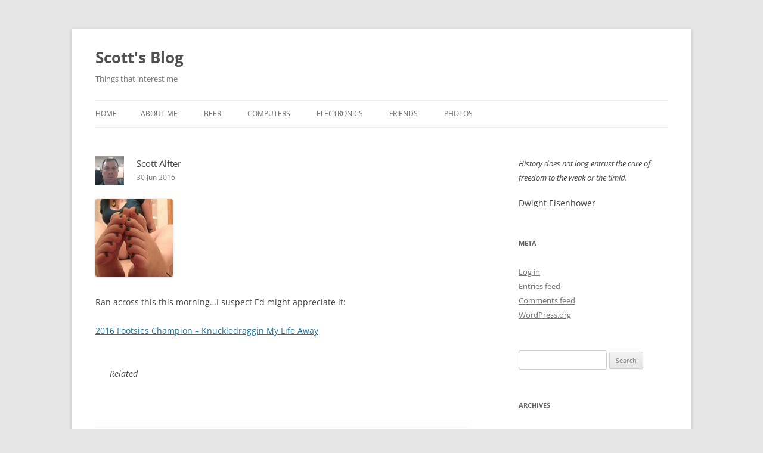

--- FILE ---
content_type: text/html; charset=UTF-8
request_url: https://alfter.us/2016/06/30/6158/
body_size: 98501
content:
<!DOCTYPE html>
<!--[if IE 7]>
<html class="ie ie7" lang="en-US">
<![endif]-->
<!--[if IE 8]>
<html class="ie ie8" lang="en-US">
<![endif]-->
<!--[if !(IE 7) & !(IE 8)]><!-->
<html lang="en-US">
<!--<![endif]-->
<head>
<meta charset="UTF-8" />
<meta name="viewport" content="width=device-width, initial-scale=1.0" />
<title>Scott&#039;s Blog</title>
<link rel="profile" href="https://gmpg.org/xfn/11" />
<link rel="pingback" href="https://alfter.us/xmlrpc.php">
<!--[if lt IE 9]>
<script src="https://alfter.us/wp-content/themes/twentytwelve/js/html5.js?ver=3.7.0" type="text/javascript"></script>
<![endif]-->
<meta name='robots' content='max-image-preview:large' />
	<style>img:is([sizes="auto" i], [sizes^="auto," i]) { contain-intrinsic-size: 3000px 1500px }</style>
	<link rel='dns-prefetch' href='//stats.wp.com' />
<link rel='preconnect' href='//c0.wp.com' />
<link rel="alternate" type="application/rss+xml" title="Scott&#039;s Blog &raquo; Feed" href="https://alfter.us/feed/" />
<link rel="alternate" type="application/rss+xml" title="Scott&#039;s Blog &raquo; Comments Feed" href="https://alfter.us/comments/feed/" />
<link rel='stylesheet' id='twb-open-sans-css' href='https://fonts.googleapis.com/css?family=Open+Sans%3A300%2C400%2C500%2C600%2C700%2C800&#038;display=swap&#038;ver=6.8.3' type='text/css' media='all' />
<link rel='stylesheet' id='twbbwg-global-css' href='https://alfter.us/wp-content/plugins/photo-gallery/booster/assets/css/global.css?ver=1.0.0' type='text/css' media='all' />
<link rel='stylesheet' id='wp-block-library-css' href='https://c0.wp.com/c/6.8.3/wp-includes/css/dist/block-library/style.min.css' type='text/css' media='all' />
<style id='wp-block-library-theme-inline-css' type='text/css'>
.wp-block-audio :where(figcaption){color:#555;font-size:13px;text-align:center}.is-dark-theme .wp-block-audio :where(figcaption){color:#ffffffa6}.wp-block-audio{margin:0 0 1em}.wp-block-code{border:1px solid #ccc;border-radius:4px;font-family:Menlo,Consolas,monaco,monospace;padding:.8em 1em}.wp-block-embed :where(figcaption){color:#555;font-size:13px;text-align:center}.is-dark-theme .wp-block-embed :where(figcaption){color:#ffffffa6}.wp-block-embed{margin:0 0 1em}.blocks-gallery-caption{color:#555;font-size:13px;text-align:center}.is-dark-theme .blocks-gallery-caption{color:#ffffffa6}:root :where(.wp-block-image figcaption){color:#555;font-size:13px;text-align:center}.is-dark-theme :root :where(.wp-block-image figcaption){color:#ffffffa6}.wp-block-image{margin:0 0 1em}.wp-block-pullquote{border-bottom:4px solid;border-top:4px solid;color:currentColor;margin-bottom:1.75em}.wp-block-pullquote cite,.wp-block-pullquote footer,.wp-block-pullquote__citation{color:currentColor;font-size:.8125em;font-style:normal;text-transform:uppercase}.wp-block-quote{border-left:.25em solid;margin:0 0 1.75em;padding-left:1em}.wp-block-quote cite,.wp-block-quote footer{color:currentColor;font-size:.8125em;font-style:normal;position:relative}.wp-block-quote:where(.has-text-align-right){border-left:none;border-right:.25em solid;padding-left:0;padding-right:1em}.wp-block-quote:where(.has-text-align-center){border:none;padding-left:0}.wp-block-quote.is-large,.wp-block-quote.is-style-large,.wp-block-quote:where(.is-style-plain){border:none}.wp-block-search .wp-block-search__label{font-weight:700}.wp-block-search__button{border:1px solid #ccc;padding:.375em .625em}:where(.wp-block-group.has-background){padding:1.25em 2.375em}.wp-block-separator.has-css-opacity{opacity:.4}.wp-block-separator{border:none;border-bottom:2px solid;margin-left:auto;margin-right:auto}.wp-block-separator.has-alpha-channel-opacity{opacity:1}.wp-block-separator:not(.is-style-wide):not(.is-style-dots){width:100px}.wp-block-separator.has-background:not(.is-style-dots){border-bottom:none;height:1px}.wp-block-separator.has-background:not(.is-style-wide):not(.is-style-dots){height:2px}.wp-block-table{margin:0 0 1em}.wp-block-table td,.wp-block-table th{word-break:normal}.wp-block-table :where(figcaption){color:#555;font-size:13px;text-align:center}.is-dark-theme .wp-block-table :where(figcaption){color:#ffffffa6}.wp-block-video :where(figcaption){color:#555;font-size:13px;text-align:center}.is-dark-theme .wp-block-video :where(figcaption){color:#ffffffa6}.wp-block-video{margin:0 0 1em}:root :where(.wp-block-template-part.has-background){margin-bottom:0;margin-top:0;padding:1.25em 2.375em}
</style>
<style id='classic-theme-styles-inline-css' type='text/css'>
/*! This file is auto-generated */
.wp-block-button__link{color:#fff;background-color:#32373c;border-radius:9999px;box-shadow:none;text-decoration:none;padding:calc(.667em + 2px) calc(1.333em + 2px);font-size:1.125em}.wp-block-file__button{background:#32373c;color:#fff;text-decoration:none}
</style>
<style id='layart-quotes-block-style-inline-css' type='text/css'>
:root{--animation-duration:950ms;--animation-timing-function:ease-in-out}div.easy-quotes-rotation{display:grid}div.easy-quotes-rotation div.easy-quotes-quote{grid-area:1/1;opacity:0}.la-hide,.la-show{animation-delay:10ms;animation-duration:var(--animation-duration);animation-fill-mode:both;animation-timing-function:var(--animation-timing-function)}.la-show{animation-name:rotateInFromRight}.la-hide{animation-name:rotateOutToLeft}@keyframes rotateInFromRight{0%{opacity:0;transform:translate(100%)}to{opacity:1;transform:translate(0)}}@keyframes rotateOutToLeft{0%{opacity:1;transform:translate(0)}to{opacity:0;transform:translate(-100%)}}.easy-quotes-client-selection{overflow:hidden;transition:height .3s ease-out}.easy-quotes-hidden{display:none!important}.easy-quotes-visible{display:block!important}div.easy-quotes-quote p{font-family:inherit;font-size:inherit;line-height:inherit}.la-quote{animation-duration:var(--animation-duration);animation-fill-mode:none;animation-name:fadeIn;animation-timing-function:ease-in-out}@keyframes fadeIn{0%{opacity:0}to{opacity:1}}.la-quote p{margin:0}.la-rating{margin-bottom:1em}.la-rating .la-rating-stars{display:block;width:120px}.la-rating span{font-size:.8em;font-weight:700}.la-citation{animation-duration:var(--animation-duration);animation-fill-mode:none;animation-name:fromRight;animation-timing-function:ease-in-out;margin:1em 0 0}@keyframes fromRight{0%{opacity:0;transform:translate(100px) rotate(5deg)}to{opacity:1;transform:translate(0) rotate(0)}}.la-citation-hide{display:none!important}

</style>
<style id='activitypub-extra-fields-style-inline-css' type='text/css'>
.activitypub-extra-fields{display:table;list-style:none;margin:0;padding:0;table-layout:fixed}.activitypub-extra-field{display:table-row;margin-bottom:0}.activitypub-extra-field dt{color:inherit;display:table-cell;font-weight:600;margin-bottom:0;padding-bottom:.5em;padding-right:10px;text-overflow:ellipsis;vertical-align:baseline;white-space:nowrap}.activitypub-extra-field dt:after{content:":"}.activitypub-extra-field dd{color:inherit;display:table-cell;margin-bottom:0;margin-left:0;padding-bottom:.5em;vertical-align:baseline;word-break:break-word}.activitypub-extra-field dd p{margin-bottom:.5em;margin-top:0}.activitypub-extra-field dd p:last-child{margin-bottom:0}.activitypub-extra-field dd a{color:inherit;text-decoration:underline}.activitypub-extra-field dd a:hover{text-decoration:none}.is-style-stacked .activitypub-extra-fields{display:block;table-layout:auto}.is-style-stacked .activitypub-extra-field{display:block;margin-bottom:1em}.is-style-stacked .activitypub-extra-field:last-child{margin-bottom:0}.is-style-stacked .activitypub-extra-field dt{display:block;margin-bottom:.25em;padding-bottom:0;padding-right:0;text-overflow:clip;white-space:normal}.is-style-stacked .activitypub-extra-field dt:after{content:none}.is-style-stacked .activitypub-extra-field dd{display:block;padding-bottom:0}.is-style-cards .activitypub-extra-fields{display:block;table-layout:auto}.is-style-cards .activitypub-extra-field{background:var(--wp--preset--color--base,#fff);border:1px solid var(--wp--preset--color--contrast-2,#ddd);border-radius:8px;box-shadow:0 1px 3px rgba(0,0,0,.05);display:block;margin-bottom:1em;padding:1em}.is-style-cards .activitypub-extra-field:last-child{margin-bottom:0}.is-style-cards .activitypub-extra-field dt{color:currentcolor;display:block;font-size:.9em;letter-spacing:.5px;margin-bottom:.5em;padding-bottom:0;padding-right:0;text-transform:uppercase;white-space:normal}.is-style-cards .activitypub-extra-field dt:after{content:none}.is-style-cards .activitypub-extra-field dd{display:block;font-size:1em;padding-bottom:0}.is-style-cards.has-background{background:transparent!important}.activitypub-extra-fields-block-wrapper.has-background .activitypub-extra-fields,.activitypub-extra-fields-block-wrapper.has-border .activitypub-extra-fields,.activitypub-extra-fields-block-wrapper.is-style-stacked.has-background .activitypub-extra-fields,.activitypub-extra-fields-block-wrapper.is-style-stacked.has-border .activitypub-extra-fields,.is-style-cards.has-background .activitypub-extra-fields{padding:1rem}.activitypub-extra-fields-block-wrapper.is-style-cards.has-background .activitypub-extra-fields,.activitypub-extra-fields-block-wrapper.is-style-cards.has-border .activitypub-extra-fields{padding:0}

</style>
<link rel='stylesheet' id='activitypub-follow-me-style-css' href='https://alfter.us/wp-content/plugins/activitypub/build/follow-me/style-index.css?ver=7.8.4' type='text/css' media='all' />
<link rel='stylesheet' id='activitypub-followers-style-css' href='https://alfter.us/wp-content/plugins/activitypub/build/followers/style-index.css?ver=7.8.4' type='text/css' media='all' />
<style id='activitypub-reactions-style-inline-css' type='text/css'>
body.modal-open{overflow:hidden}.activitypub-modal__overlay{align-items:center;background-color:rgba(0,0,0,.5);bottom:0;color:initial;display:flex;justify-content:center;left:0;padding:1rem;position:fixed;right:0;top:0;z-index:100000}.activitypub-modal__overlay.compact{align-items:flex-start;background-color:transparent;bottom:auto;justify-content:flex-start;left:auto;padding:0;position:absolute;right:auto;top:auto;z-index:100}.activitypub-modal__overlay[hidden]{display:none}.activitypub-modal__frame{animation:activitypub-modal-appear .2s ease-out;background-color:var(--wp--preset--color--white,#fff);border-radius:8px;box-shadow:0 5px 15px rgba(0,0,0,.3);display:flex;flex-direction:column;max-height:calc(100vh - 2rem);max-width:660px;overflow:hidden;width:100%}.compact .activitypub-modal__frame{box-shadow:0 2px 8px rgba(0,0,0,.1);max-height:300px;max-width:-moz-min-content;max-width:min-content;min-width:250px;width:auto}.activitypub-modal__header{align-items:center;border-bottom:1px solid var(--wp--preset--color--light-gray,#f0f0f0);display:flex;flex-shrink:0;justify-content:space-between;padding:2rem 2rem 1.5rem}.compact .activitypub-modal__header{display:none}.activitypub-modal__header .activitypub-modal__close{align-items:center;border:none;cursor:pointer;display:flex;justify-content:center;padding:.5rem;width:auto}.activitypub-modal__header .activitypub-modal__close:active{border:none;padding:.5rem}.activitypub-modal__title{font-size:130%;font-weight:600;line-height:1.4;margin:0!important}.activitypub-modal__content{overflow-y:auto}@keyframes activitypub-modal-appear{0%{opacity:0;transform:translateY(20px)}to{opacity:1;transform:translateY(0)}}.wp-block-activitypub-reactions{margin-bottom:2rem;margin-top:2rem;position:relative}.wp-block-activitypub-reactions.has-background,.wp-block-activitypub-reactions.has-border{box-sizing:border-box;padding:2rem}.wp-block-activitypub-reactions .activitypub-reactions{display:flex;flex-direction:column;flex-wrap:wrap}.wp-block-activitypub-reactions .reaction-group{align-items:center;display:flex;gap:.75rem;justify-content:flex-start;margin:.5em 0;position:relative;width:100%}@media(max-width:782px){.wp-block-activitypub-reactions .reaction-group:has(.reaction-avatars:not(:empty)){justify-content:space-between}}.wp-block-activitypub-reactions .reaction-group .reaction-avatars{align-items:center;display:flex;flex-direction:row;list-style:none;margin:0!important;padding:0}.wp-block-activitypub-reactions .reaction-group .reaction-avatars li{margin:0 -10px 0 0;padding:0;transition:transform .2s ease}.wp-block-activitypub-reactions .reaction-group .reaction-avatars li:not([hidden]):not(:has(~li:not([hidden]))){margin-right:0}.wp-block-activitypub-reactions .reaction-group .reaction-avatars li:hover{transform:translateY(-2px);z-index:2}.wp-block-activitypub-reactions .reaction-group .reaction-avatars li a{border-radius:50%;box-shadow:none;display:block;line-height:1;text-decoration:none}.wp-block-activitypub-reactions .reaction-group .reaction-avatar{max-height:32px;max-width:32px;overflow:hidden;-moz-force-broken-image-icon:1;border:.5px solid var(--wp--preset--color--contrast,hsla(0,0%,100%,.8));border-radius:50%;box-shadow:0 0 0 .5px hsla(0,0%,100%,.8),0 1px 3px rgba(0,0,0,.2);transition:transform .6s cubic-bezier(.34,1.56,.64,1);will-change:transform}.wp-block-activitypub-reactions .reaction-group .reaction-avatar:focus-visible,.wp-block-activitypub-reactions .reaction-group .reaction-avatar:hover{position:relative;transform:translateY(-5px);z-index:1}.wp-block-activitypub-reactions .reaction-group .reaction-label{align-items:center;background:none;border:none;border-radius:4px;color:currentcolor;display:flex;flex:0 0 auto;font-size:var(--wp--preset--font-size--small,.875rem);gap:.25rem;padding:.25rem .5rem;text-decoration:none;transition:background-color .2s ease;white-space:nowrap}.wp-block-activitypub-reactions .reaction-group .reaction-label:hover{background-color:rgba(0,0,0,.05);color:currentcolor}.wp-block-activitypub-reactions .reaction-group .reaction-label:focus:not(:disabled){box-shadow:none;outline:1px solid currentcolor;outline-offset:2px}.reactions-list{list-style:none;margin:0!important;padding:.5rem}.components-popover__content>.reactions-list{padding:0}.reactions-list .reaction-item{margin:0 0 .5rem}.reactions-list .reaction-item:last-child{margin-bottom:0}.reactions-list .reaction-item a{align-items:center;border-radius:4px;box-shadow:none;color:inherit;display:flex;gap:.75rem;padding:.5rem;text-decoration:none;transition:background-color .2s ease}.reactions-list .reaction-item a:hover{background-color:rgba(0,0,0,.03)}.reactions-list .reaction-item img{border:1px solid var(--wp--preset--color--light-gray,#f0f0f0);border-radius:50%;box-shadow:none;height:36px;width:36px}.reactions-list .reaction-item .reaction-name{font-size:var(--wp--preset--font-size--small,.875rem)}.activitypub-popover .components-popover__content{box-shadow:0 2px 8px rgba(0,0,0,.1);max-height:300px;max-width:-moz-min-content;max-width:min-content;min-width:250px;padding:.5rem;width:auto}.wp-block-activitypub-reactions.is-style-compact .wp-block-heading{margin-bottom:.5em}.wp-block-activitypub-reactions.is-style-compact .activitypub-reactions{display:inline-flex;flex-direction:row;flex-wrap:wrap;gap:.5em}.wp-block-activitypub-reactions.is-style-compact .reaction-group{display:inline-flex;margin:0;width:auto}

</style>
<style id='activitypub-reply-style-inline-css' type='text/css'>
.activitypub-embed-container{min-height:100px;pointer-events:none;position:relative;-webkit-user-select:none;-moz-user-select:none;user-select:none}.activitypub-embed-loading{align-items:center;display:flex;justify-content:center}.activitypub-embed-container .wp-block-embed{pointer-events:none!important}.activitypub-embed-preview,.activitypub-embed-preview iframe{pointer-events:none}.activitypub-reply-display{margin:1em 0}.activitypub-reply-display p{margin:0}.activitypub-reply-display a{color:#2271b1;text-decoration:none}.activitypub-reply-display a:hover{color:#135e96;text-decoration:underline}.activitypub-embed{background:#fff;border:1px solid #e6e6e6;border-radius:12px;font-family:-apple-system,BlinkMacSystemFont,Segoe UI,Roboto,Helvetica,Arial,sans-serif;max-width:100%;padding:0}.activitypub-reply-block .activitypub-embed{margin:1em 0}.activitypub-embed-header{align-items:center;display:flex;gap:10px;padding:15px}.activitypub-embed-header img{border-radius:50%;height:48px;width:48px}.activitypub-embed-header-text{flex-grow:1}.activitypub-embed-header-text h2{color:#000;font-size:15px;font-weight:600;margin:0;padding:0}.activitypub-embed-header-text .ap-account{color:#687684;font-size:14px;text-decoration:none}.activitypub-embed-content{padding:0 15px 15px}.activitypub-embed-content .ap-title{color:#000;font-size:23px;font-weight:600;margin:0 0 10px;padding:0}.activitypub-embed-content .ap-subtitle{color:#000;font-size:15px;margin:0 0 15px}.activitypub-embed-content .ap-preview{border:1px solid #e6e6e6;border-radius:8px;box-sizing:border-box;display:grid;gap:2px;grid-template-columns:1fr 1fr;grid-template-rows:1fr 1fr;margin:1em 0 0;min-height:64px;overflow:hidden;position:relative;width:100%}.activitypub-embed-content .ap-preview img{border:0;box-sizing:border-box;display:block;height:100%;-o-object-fit:cover;object-fit:cover;overflow:hidden;position:relative;width:100%}.activitypub-embed-content .ap-preview audio,.activitypub-embed-content .ap-preview video{display:block;grid-column:1/span 2;max-width:100%}.activitypub-embed-content .ap-preview audio{width:100%}.activitypub-embed-content .ap-preview.layout-1{grid-template-columns:1fr;grid-template-rows:1fr}.activitypub-embed-content .ap-preview.layout-2{aspect-ratio:auto;grid-template-rows:1fr;height:auto}.activitypub-embed-content .ap-preview.layout-3>img:first-child{grid-row:span 2}.activitypub-embed-content .ap-preview-text{padding:15px}.activitypub-embed-meta{border-top:1px solid #e6e6e6;color:#687684;display:flex;font-size:13px;gap:15px;padding:15px}.activitypub-embed-meta .ap-stat{align-items:center;display:flex;gap:5px}@media only screen and (max-width:399px){.activitypub-embed-meta span.ap-stat{display:none!important}}.activitypub-embed-meta a.ap-stat{color:inherit;text-decoration:none}.activitypub-embed-meta strong{color:#000;font-weight:600}.activitypub-embed-meta .ap-stat-label{color:#687684}.wp-block-activitypub-reply .components-spinner{height:12px;margin-bottom:0;margin-top:0;width:12px}

</style>
<link rel='stylesheet' id='mediaelement-css' href='https://c0.wp.com/c/6.8.3/wp-includes/js/mediaelement/mediaelementplayer-legacy.min.css' type='text/css' media='all' />
<link rel='stylesheet' id='wp-mediaelement-css' href='https://c0.wp.com/c/6.8.3/wp-includes/js/mediaelement/wp-mediaelement.min.css' type='text/css' media='all' />
<style id='jetpack-sharing-buttons-style-inline-css' type='text/css'>
.jetpack-sharing-buttons__services-list{display:flex;flex-direction:row;flex-wrap:wrap;gap:0;list-style-type:none;margin:5px;padding:0}.jetpack-sharing-buttons__services-list.has-small-icon-size{font-size:12px}.jetpack-sharing-buttons__services-list.has-normal-icon-size{font-size:16px}.jetpack-sharing-buttons__services-list.has-large-icon-size{font-size:24px}.jetpack-sharing-buttons__services-list.has-huge-icon-size{font-size:36px}@media print{.jetpack-sharing-buttons__services-list{display:none!important}}.editor-styles-wrapper .wp-block-jetpack-sharing-buttons{gap:0;padding-inline-start:0}ul.jetpack-sharing-buttons__services-list.has-background{padding:1.25em 2.375em}
</style>
<style id='global-styles-inline-css' type='text/css'>
:root{--wp--preset--aspect-ratio--square: 1;--wp--preset--aspect-ratio--4-3: 4/3;--wp--preset--aspect-ratio--3-4: 3/4;--wp--preset--aspect-ratio--3-2: 3/2;--wp--preset--aspect-ratio--2-3: 2/3;--wp--preset--aspect-ratio--16-9: 16/9;--wp--preset--aspect-ratio--9-16: 9/16;--wp--preset--color--black: #000000;--wp--preset--color--cyan-bluish-gray: #abb8c3;--wp--preset--color--white: #fff;--wp--preset--color--pale-pink: #f78da7;--wp--preset--color--vivid-red: #cf2e2e;--wp--preset--color--luminous-vivid-orange: #ff6900;--wp--preset--color--luminous-vivid-amber: #fcb900;--wp--preset--color--light-green-cyan: #7bdcb5;--wp--preset--color--vivid-green-cyan: #00d084;--wp--preset--color--pale-cyan-blue: #8ed1fc;--wp--preset--color--vivid-cyan-blue: #0693e3;--wp--preset--color--vivid-purple: #9b51e0;--wp--preset--color--blue: #21759b;--wp--preset--color--dark-gray: #444;--wp--preset--color--medium-gray: #9f9f9f;--wp--preset--color--light-gray: #e6e6e6;--wp--preset--gradient--vivid-cyan-blue-to-vivid-purple: linear-gradient(135deg,rgba(6,147,227,1) 0%,rgb(155,81,224) 100%);--wp--preset--gradient--light-green-cyan-to-vivid-green-cyan: linear-gradient(135deg,rgb(122,220,180) 0%,rgb(0,208,130) 100%);--wp--preset--gradient--luminous-vivid-amber-to-luminous-vivid-orange: linear-gradient(135deg,rgba(252,185,0,1) 0%,rgba(255,105,0,1) 100%);--wp--preset--gradient--luminous-vivid-orange-to-vivid-red: linear-gradient(135deg,rgba(255,105,0,1) 0%,rgb(207,46,46) 100%);--wp--preset--gradient--very-light-gray-to-cyan-bluish-gray: linear-gradient(135deg,rgb(238,238,238) 0%,rgb(169,184,195) 100%);--wp--preset--gradient--cool-to-warm-spectrum: linear-gradient(135deg,rgb(74,234,220) 0%,rgb(151,120,209) 20%,rgb(207,42,186) 40%,rgb(238,44,130) 60%,rgb(251,105,98) 80%,rgb(254,248,76) 100%);--wp--preset--gradient--blush-light-purple: linear-gradient(135deg,rgb(255,206,236) 0%,rgb(152,150,240) 100%);--wp--preset--gradient--blush-bordeaux: linear-gradient(135deg,rgb(254,205,165) 0%,rgb(254,45,45) 50%,rgb(107,0,62) 100%);--wp--preset--gradient--luminous-dusk: linear-gradient(135deg,rgb(255,203,112) 0%,rgb(199,81,192) 50%,rgb(65,88,208) 100%);--wp--preset--gradient--pale-ocean: linear-gradient(135deg,rgb(255,245,203) 0%,rgb(182,227,212) 50%,rgb(51,167,181) 100%);--wp--preset--gradient--electric-grass: linear-gradient(135deg,rgb(202,248,128) 0%,rgb(113,206,126) 100%);--wp--preset--gradient--midnight: linear-gradient(135deg,rgb(2,3,129) 0%,rgb(40,116,252) 100%);--wp--preset--font-size--small: 13px;--wp--preset--font-size--medium: 20px;--wp--preset--font-size--large: 36px;--wp--preset--font-size--x-large: 42px;--wp--preset--spacing--20: 0.44rem;--wp--preset--spacing--30: 0.67rem;--wp--preset--spacing--40: 1rem;--wp--preset--spacing--50: 1.5rem;--wp--preset--spacing--60: 2.25rem;--wp--preset--spacing--70: 3.38rem;--wp--preset--spacing--80: 5.06rem;--wp--preset--shadow--natural: 6px 6px 9px rgba(0, 0, 0, 0.2);--wp--preset--shadow--deep: 12px 12px 50px rgba(0, 0, 0, 0.4);--wp--preset--shadow--sharp: 6px 6px 0px rgba(0, 0, 0, 0.2);--wp--preset--shadow--outlined: 6px 6px 0px -3px rgba(255, 255, 255, 1), 6px 6px rgba(0, 0, 0, 1);--wp--preset--shadow--crisp: 6px 6px 0px rgba(0, 0, 0, 1);}:where(.is-layout-flex){gap: 0.5em;}:where(.is-layout-grid){gap: 0.5em;}body .is-layout-flex{display: flex;}.is-layout-flex{flex-wrap: wrap;align-items: center;}.is-layout-flex > :is(*, div){margin: 0;}body .is-layout-grid{display: grid;}.is-layout-grid > :is(*, div){margin: 0;}:where(.wp-block-columns.is-layout-flex){gap: 2em;}:where(.wp-block-columns.is-layout-grid){gap: 2em;}:where(.wp-block-post-template.is-layout-flex){gap: 1.25em;}:where(.wp-block-post-template.is-layout-grid){gap: 1.25em;}.has-black-color{color: var(--wp--preset--color--black) !important;}.has-cyan-bluish-gray-color{color: var(--wp--preset--color--cyan-bluish-gray) !important;}.has-white-color{color: var(--wp--preset--color--white) !important;}.has-pale-pink-color{color: var(--wp--preset--color--pale-pink) !important;}.has-vivid-red-color{color: var(--wp--preset--color--vivid-red) !important;}.has-luminous-vivid-orange-color{color: var(--wp--preset--color--luminous-vivid-orange) !important;}.has-luminous-vivid-amber-color{color: var(--wp--preset--color--luminous-vivid-amber) !important;}.has-light-green-cyan-color{color: var(--wp--preset--color--light-green-cyan) !important;}.has-vivid-green-cyan-color{color: var(--wp--preset--color--vivid-green-cyan) !important;}.has-pale-cyan-blue-color{color: var(--wp--preset--color--pale-cyan-blue) !important;}.has-vivid-cyan-blue-color{color: var(--wp--preset--color--vivid-cyan-blue) !important;}.has-vivid-purple-color{color: var(--wp--preset--color--vivid-purple) !important;}.has-black-background-color{background-color: var(--wp--preset--color--black) !important;}.has-cyan-bluish-gray-background-color{background-color: var(--wp--preset--color--cyan-bluish-gray) !important;}.has-white-background-color{background-color: var(--wp--preset--color--white) !important;}.has-pale-pink-background-color{background-color: var(--wp--preset--color--pale-pink) !important;}.has-vivid-red-background-color{background-color: var(--wp--preset--color--vivid-red) !important;}.has-luminous-vivid-orange-background-color{background-color: var(--wp--preset--color--luminous-vivid-orange) !important;}.has-luminous-vivid-amber-background-color{background-color: var(--wp--preset--color--luminous-vivid-amber) !important;}.has-light-green-cyan-background-color{background-color: var(--wp--preset--color--light-green-cyan) !important;}.has-vivid-green-cyan-background-color{background-color: var(--wp--preset--color--vivid-green-cyan) !important;}.has-pale-cyan-blue-background-color{background-color: var(--wp--preset--color--pale-cyan-blue) !important;}.has-vivid-cyan-blue-background-color{background-color: var(--wp--preset--color--vivid-cyan-blue) !important;}.has-vivid-purple-background-color{background-color: var(--wp--preset--color--vivid-purple) !important;}.has-black-border-color{border-color: var(--wp--preset--color--black) !important;}.has-cyan-bluish-gray-border-color{border-color: var(--wp--preset--color--cyan-bluish-gray) !important;}.has-white-border-color{border-color: var(--wp--preset--color--white) !important;}.has-pale-pink-border-color{border-color: var(--wp--preset--color--pale-pink) !important;}.has-vivid-red-border-color{border-color: var(--wp--preset--color--vivid-red) !important;}.has-luminous-vivid-orange-border-color{border-color: var(--wp--preset--color--luminous-vivid-orange) !important;}.has-luminous-vivid-amber-border-color{border-color: var(--wp--preset--color--luminous-vivid-amber) !important;}.has-light-green-cyan-border-color{border-color: var(--wp--preset--color--light-green-cyan) !important;}.has-vivid-green-cyan-border-color{border-color: var(--wp--preset--color--vivid-green-cyan) !important;}.has-pale-cyan-blue-border-color{border-color: var(--wp--preset--color--pale-cyan-blue) !important;}.has-vivid-cyan-blue-border-color{border-color: var(--wp--preset--color--vivid-cyan-blue) !important;}.has-vivid-purple-border-color{border-color: var(--wp--preset--color--vivid-purple) !important;}.has-vivid-cyan-blue-to-vivid-purple-gradient-background{background: var(--wp--preset--gradient--vivid-cyan-blue-to-vivid-purple) !important;}.has-light-green-cyan-to-vivid-green-cyan-gradient-background{background: var(--wp--preset--gradient--light-green-cyan-to-vivid-green-cyan) !important;}.has-luminous-vivid-amber-to-luminous-vivid-orange-gradient-background{background: var(--wp--preset--gradient--luminous-vivid-amber-to-luminous-vivid-orange) !important;}.has-luminous-vivid-orange-to-vivid-red-gradient-background{background: var(--wp--preset--gradient--luminous-vivid-orange-to-vivid-red) !important;}.has-very-light-gray-to-cyan-bluish-gray-gradient-background{background: var(--wp--preset--gradient--very-light-gray-to-cyan-bluish-gray) !important;}.has-cool-to-warm-spectrum-gradient-background{background: var(--wp--preset--gradient--cool-to-warm-spectrum) !important;}.has-blush-light-purple-gradient-background{background: var(--wp--preset--gradient--blush-light-purple) !important;}.has-blush-bordeaux-gradient-background{background: var(--wp--preset--gradient--blush-bordeaux) !important;}.has-luminous-dusk-gradient-background{background: var(--wp--preset--gradient--luminous-dusk) !important;}.has-pale-ocean-gradient-background{background: var(--wp--preset--gradient--pale-ocean) !important;}.has-electric-grass-gradient-background{background: var(--wp--preset--gradient--electric-grass) !important;}.has-midnight-gradient-background{background: var(--wp--preset--gradient--midnight) !important;}.has-small-font-size{font-size: var(--wp--preset--font-size--small) !important;}.has-medium-font-size{font-size: var(--wp--preset--font-size--medium) !important;}.has-large-font-size{font-size: var(--wp--preset--font-size--large) !important;}.has-x-large-font-size{font-size: var(--wp--preset--font-size--x-large) !important;}
:where(.wp-block-post-template.is-layout-flex){gap: 1.25em;}:where(.wp-block-post-template.is-layout-grid){gap: 1.25em;}
:where(.wp-block-columns.is-layout-flex){gap: 2em;}:where(.wp-block-columns.is-layout-grid){gap: 2em;}
:root :where(.wp-block-pullquote){font-size: 1.5em;line-height: 1.6;}
</style>
<link rel='stylesheet' id='bwg_fonts-css' href='https://alfter.us/wp-content/plugins/photo-gallery/css/bwg-fonts/fonts.css?ver=0.0.1' type='text/css' media='all' />
<link rel='stylesheet' id='sumoselect-css' href='https://alfter.us/wp-content/plugins/photo-gallery/css/sumoselect.min.css?ver=3.4.6' type='text/css' media='all' />
<link rel='stylesheet' id='mCustomScrollbar-css' href='https://alfter.us/wp-content/plugins/photo-gallery/css/jquery.mCustomScrollbar.min.css?ver=3.1.5' type='text/css' media='all' />
<link rel='stylesheet' id='bwg_frontend-css' href='https://alfter.us/wp-content/plugins/photo-gallery/css/styles.min.css?ver=1.8.35' type='text/css' media='all' />
<link rel='stylesheet' id='parent-style-css' href='https://alfter.us/wp-content/themes/twentytwelve/style.css?ver=6.8.3' type='text/css' media='all' />
<link rel='stylesheet' id='child-style-css' href='https://alfter.us/wp-content/themes/twentytwelve-child/style.css?ver=3.6' type='text/css' media='all' />
<link rel='stylesheet' id='twentytwelve-fonts-css' href='https://alfter.us/wp-content/themes/twentytwelve/fonts/font-open-sans.css?ver=20230328' type='text/css' media='all' />
<link rel='stylesheet' id='twentytwelve-style-css' href='https://alfter.us/wp-content/themes/twentytwelve-child/style.css?ver=20250715' type='text/css' media='all' />
<link rel='stylesheet' id='twentytwelve-block-style-css' href='https://alfter.us/wp-content/themes/twentytwelve/css/blocks.css?ver=20240812' type='text/css' media='all' />
<!--[if lt IE 9]>
<link rel='stylesheet' id='twentytwelve-ie-css' href='https://alfter.us/wp-content/themes/twentytwelve/css/ie.css?ver=20240722' type='text/css' media='all' />
<![endif]-->
<script type="text/javascript" src="https://c0.wp.com/c/6.8.3/wp-includes/js/jquery/jquery.min.js" id="jquery-core-js"></script>
<script type="text/javascript" src="https://c0.wp.com/c/6.8.3/wp-includes/js/jquery/jquery-migrate.min.js" id="jquery-migrate-js"></script>
<script type="text/javascript" src="https://alfter.us/wp-content/plugins/photo-gallery/booster/assets/js/circle-progress.js?ver=1.2.2" id="twbbwg-circle-js"></script>
<script type="text/javascript" id="twbbwg-global-js-extra">
/* <![CDATA[ */
var twb = {"nonce":"cfbbc2fd9f","ajax_url":"https:\/\/alfter.us\/wp-admin\/admin-ajax.php","plugin_url":"https:\/\/alfter.us\/wp-content\/plugins\/photo-gallery\/booster","href":"https:\/\/alfter.us\/wp-admin\/admin.php?page=twbbwg_photo-gallery"};
var twb = {"nonce":"cfbbc2fd9f","ajax_url":"https:\/\/alfter.us\/wp-admin\/admin-ajax.php","plugin_url":"https:\/\/alfter.us\/wp-content\/plugins\/photo-gallery\/booster","href":"https:\/\/alfter.us\/wp-admin\/admin.php?page=twbbwg_photo-gallery"};
/* ]]> */
</script>
<script type="text/javascript" src="https://alfter.us/wp-content/plugins/photo-gallery/booster/assets/js/global.js?ver=1.0.0" id="twbbwg-global-js"></script>
<script type="text/javascript" src="https://alfter.us/wp-content/plugins/easy-quotes/public/js/easy-quotes.js?ver=1.3.7" id="easy-quotes-script-js"></script>
<script type="text/javascript" src="https://alfter.us/wp-content/plugins/photo-gallery/js/jquery.sumoselect.min.js?ver=3.4.6" id="sumoselect-js"></script>
<script type="text/javascript" src="https://alfter.us/wp-content/plugins/photo-gallery/js/tocca.min.js?ver=2.0.9" id="bwg_mobile-js"></script>
<script type="text/javascript" src="https://alfter.us/wp-content/plugins/photo-gallery/js/jquery.mCustomScrollbar.concat.min.js?ver=3.1.5" id="mCustomScrollbar-js"></script>
<script type="text/javascript" src="https://alfter.us/wp-content/plugins/photo-gallery/js/jquery.fullscreen.min.js?ver=0.6.0" id="jquery-fullscreen-js"></script>
<script type="text/javascript" id="bwg_frontend-js-extra">
/* <![CDATA[ */
var bwg_objectsL10n = {"bwg_field_required":"field is required.","bwg_mail_validation":"This is not a valid email address.","bwg_search_result":"There are no images matching your search.","bwg_select_tag":"Select Tag","bwg_order_by":"Order By","bwg_search":"Search","bwg_show_ecommerce":"Show Ecommerce","bwg_hide_ecommerce":"Hide Ecommerce","bwg_show_comments":"Show Comments","bwg_hide_comments":"Hide Comments","bwg_restore":"Restore","bwg_maximize":"Maximize","bwg_fullscreen":"Fullscreen","bwg_exit_fullscreen":"Exit Fullscreen","bwg_search_tag":"SEARCH...","bwg_tag_no_match":"No tags found","bwg_all_tags_selected":"All tags selected","bwg_tags_selected":"tags selected","play":"Play","pause":"Pause","is_pro":"","bwg_play":"Play","bwg_pause":"Pause","bwg_hide_info":"Hide info","bwg_show_info":"Show info","bwg_hide_rating":"Hide rating","bwg_show_rating":"Show rating","ok":"Ok","cancel":"Cancel","select_all":"Select all","lazy_load":"0","lazy_loader":"https:\/\/alfter.us\/wp-content\/plugins\/photo-gallery\/images\/ajax_loader.png","front_ajax":"0","bwg_tag_see_all":"see all tags","bwg_tag_see_less":"see less tags"};
/* ]]> */
</script>
<script type="text/javascript" src="https://alfter.us/wp-content/plugins/photo-gallery/js/scripts.min.js?ver=1.8.35" id="bwg_frontend-js"></script>
<script type="text/javascript" src="https://alfter.us/wp-content/themes/twentytwelve/js/navigation.js?ver=20250303" id="twentytwelve-navigation-js" defer="defer" data-wp-strategy="defer"></script>
<link rel="https://api.w.org/" href="https://alfter.us/wp-json/" /><link rel="alternate" title="JSON" type="application/json" href="https://alfter.us/wp-json/wp/v2/posts/6158" /><link rel="EditURI" type="application/rsd+xml" title="RSD" href="https://alfter.us/xmlrpc.php?rsd" />
<link rel="canonical" href="https://alfter.us/2016/06/30/6158/" />
<link rel='shortlink' href='https://alfter.us/?p=6158' />
<link rel="alternate" title="oEmbed (JSON)" type="application/json+oembed" href="https://alfter.us/wp-json/oembed/1.0/embed?url=https%3A%2F%2Falfter.us%2F2016%2F06%2F30%2F6158%2F" />
<link rel="alternate" title="oEmbed (XML)" type="text/xml+oembed" href="https://alfter.us/wp-json/oembed/1.0/embed?url=https%3A%2F%2Falfter.us%2F2016%2F06%2F30%2F6158%2F&#038;format=xml" />
<meta http-equiv="X-XRDS-Location" content="https://alfter.us/?xrds" />
<meta http-equiv="X-Yadis-Location" content="https://alfter.us/?xrds" />
	<style>img#wpstats{display:none}</style>
		<meta property="fediverse:creator" name="fediverse:creator" content="scott@alfter.us" />
<link rel="friends-base-url" href="https://alfter.us/wp-json/friends/v1" />
<style type="text/css">.recentcomments a{display:inline !important;padding:0 !important;margin:0 !important;}</style>
<link rel="alternate" title="ActivityPub (JSON)" type="application/activity+json" href="https://alfter.us/2016/06/30/6158/" />
</head>

<body class="wp-singular post-template-default single single-post postid-6158 single-format-status wp-embed-responsive wp-theme-twentytwelve wp-child-theme-twentytwelve-child custom-font-enabled single-author">
<div id="page" class="hfeed site">
	<a class="screen-reader-text skip-link" href="#content">Skip to content</a>
	<header id="masthead" class="site-header">
		<hgroup>
					<h1 class="site-title"><a href="https://alfter.us/" rel="home" >Scott&#039;s Blog</a></h1>
			<h2 class="site-description">Things that interest me</h2>
		</hgroup>

		<nav id="site-navigation" class="main-navigation">
			<button class="menu-toggle">Menu</button>
			<div class="nav-menu"><ul>
<li ><a href="https://alfter.us/">Home</a></li><li class="page_item page-item-2"><a href="https://alfter.us/about/">About Me</a></li>
<li class="page_item page-item-104 page_item_has_children"><a href="https://alfter.us/beer-stuff/">Beer</a>
<ul class='children'>
	<li class="page_item page-item-1881"><a href="https://alfter.us/beer-stuff/brewing-with-the-raspberry-pi/">Brewing with the Raspberry Pi</a></li>
	<li class="page_item page-item-134 page_item_has_children"><a href="https://alfter.us/beer-stuff/heatsticks/">Heatsticks</a>
	<ul class='children'>
		<li class="page_item page-item-139"><a href="https://alfter.us/beer-stuff/heatsticks/action-shots/">Action Shots!</a></li>
		<li class="page_item page-item-106"><a href="https://alfter.us/beer-stuff/heatsticks/heatstick-assembly/">Heatstick Assembly</a></li>
		<li class="page_item page-item-119"><a href="https://alfter.us/beer-stuff/heatsticks/heatstick-power-board/">Power Distribution Board</a></li>
	</ul>
</li>
</ul>
</li>
<li class="page_item page-item-1501 page_item_has_children"><a href="https://alfter.us/computers/">Computers</a>
<ul class='children'>
	<li class="page_item page-item-1503 page_item_has_children"><a href="https://alfter.us/computers/apple-ii/">Apple II</a>
	<ul class='children'>
		<li class="page_item page-item-1692 page_item_has_children"><a href="https://alfter.us/computers/apple-ii/hardware/">Hardware</a>
		<ul class='children'>
			<li class="page_item page-item-1695"><a href="https://alfter.us/computers/apple-ii/hardware/stealth-iigs/">&#8220;Stealth&#8221; IIGS</a></li>
			<li class="page_item page-item-1716"><a href="https://alfter.us/computers/apple-ii/hardware/ii/">II+</a></li>
			<li class="page_item page-item-1710"><a href="https://alfter.us/computers/apple-ii/hardware/iie/">IIe</a></li>
		</ul>
</li>
		<li class="page_item page-item-1505 page_item_has_children"><a href="https://alfter.us/computers/apple-ii/publications/">Publications</a>
		<ul class='children'>
			<li class="page_item page-item-1507"><a href="https://alfter.us/computers/apple-ii/publications/apple-assembly-line/">Apple Assembly Line</a></li>
			<li class="page_item page-item-1582"><a href="https://alfter.us/computers/apple-ii/publications/computist/">Computist</a></li>
			<li class="page_item page-item-1688"><a href="https://alfter.us/computers/apple-ii/publications/other/">Other</a></li>
		</ul>
</li>
		<li class="page_item page-item-1721 page_item_has_children"><a href="https://alfter.us/computers/apple-ii/software/">Software</a>
		<ul class='children'>
			<li class="page_item page-item-1774"><a href="https://alfter.us/computers/apple-ii/software/archive/">Archive</a></li>
			<li class="page_item page-item-1734"><a href="https://alfter.us/computers/apple-ii/software/softdac/">SoftDAC</a></li>
		</ul>
</li>
	</ul>
</li>
	<li class="page_item page-item-1649"><a href="https://alfter.us/computers/my-software/">My Software</a></li>
	<li class="page_item page-item-1646 page_item_has_children"><a href="https://alfter.us/computers/other-vintage/">Other Vintage</a>
	<ul class='children'>
		<li class="page_item page-item-1765"><a href="https://alfter.us/computers/other-vintage/ti-994a/">TI-99/4A</a></li>
	</ul>
</li>
</ul>
</li>
<li class="page_item page-item-1585 page_item_has_children"><a href="https://alfter.us/electronics/">Electronics</a>
<ul class='children'>
	<li class="page_item page-item-1588"><a href="https://alfter.us/electronics/tivo-to-svcd/">TiVo-to-SVCD</a></li>
</ul>
</li>
<li class="page_item page-item-10063"><a href="https://alfter.us/friends/">Friends</a></li>
<li class="page_item page-item-202 page_item_has_children"><a href="https://alfter.us/photos/">Photos</a>
<ul class='children'>
	<li class="page_item page-item-228 page_item_has_children"><a href="https://alfter.us/photos/aircraft/">Aircraft</a>
	<ul class='children'>
		<li class="page_item page-item-221"><a href="https://alfter.us/photos/aircraft/nellis-air-show-1997/">Nellis Air Show 1997</a></li>
		<li class="page_item page-item-226"><a href="https://alfter.us/photos/aircraft/xb-70/">XB-70</a></li>
	</ul>
</li>
	<li class="page_item page-item-231 page_item_has_children"><a href="https://alfter.us/photos/cars/">Cars</a>
	<ul class='children'>
		<li class="page_item page-item-150"><a href="https://alfter.us/photos/cars/ocaz-olds-show-2008/">OCAZ Olds Show 2008</a></li>
	</ul>
</li>
	<li class="page_item page-item-235 page_item_has_children"><a href="https://alfter.us/photos/hashing/">Hashing</a>
	<ul class='children'>
		<li class="page_item page-item-241 page_item_has_children"><a href="https://alfter.us/photos/hashing/las-vegas-red-dress-run/">Las Vegas Red Dress Run</a>
		<ul class='children'>
			<li class="page_item page-item-243 page_item_has_children"><a href="https://alfter.us/photos/hashing/las-vegas-red-dress-run/2008-2/">2008</a>
			<ul class='children'>
				<li class="page_item page-item-245"><a href="https://alfter.us/photos/hashing/las-vegas-red-dress-run/2008-2/pub-crawl/">Pub Crawl</a></li>
				<li class="page_item page-item-274"><a href="https://alfter.us/photos/hashing/las-vegas-red-dress-run/2008-2/recovery-run/">Recovery Run</a></li>
				<li class="page_item page-item-250"><a href="https://alfter.us/photos/hashing/las-vegas-red-dress-run/2008-2/red-dress-run/">Red Dress Run</a></li>
			</ul>
</li>
			<li class="page_item page-item-1865"><a href="https://alfter.us/photos/hashing/las-vegas-red-dress-run/2009-2/">2009</a></li>
		</ul>
</li>
		<li class="page_item page-item-239"><a href="https://alfter.us/photos/hashing/lbh3-lick-her-poke-her-2008/">LBH3 Lick-her &#038; Poke-her 2008</a></li>
		<li class="page_item page-item-237"><a href="https://alfter.us/photos/hashing/lvhhh-vlv-1046/">LVHHH (vlv!) #1046</a></li>
		<li class="page_item page-item-279 page_item_has_children"><a href="https://alfter.us/photos/hashing/rat-pack-hhh/">Rat Pack HHH</a>
		<ul class='children'>
			<li class="page_item page-item-283"><a href="https://alfter.us/photos/hashing/rat-pack-hhh/2009-room-crawl/">2009 Room Crawl</a></li>
			<li class="page_item page-item-281"><a href="https://alfter.us/photos/hashing/rat-pack-hhh/new-years-2009/">New Year&#8217;s 2009</a></li>
		</ul>
</li>
	</ul>
</li>
	<li class="page_item page-item-233 page_item_has_children"><a href="https://alfter.us/photos/places/">Places</a>
	<ul class='children'>
		<li class="page_item page-item-224"><a href="https://alfter.us/photos/places/pikes-peak/">Pikes Peak</a></li>
	</ul>
</li>
</ul>
</li>
</ul></div>
		</nav><!-- #site-navigation -->

			</header><!-- #masthead -->

	<div id="main" class="wrapper">

	<div id="primary" class="site-content">
		<div id="content" role="main">

			
				
	<article id="post-6158" class="post-6158 post type-post status-publish format-status hentry category-imported-from-facebook post_format-post-format-status">
		<div class="entry-header">
			<header>
				<h1>Scott Alfter</h1>
				<h2><a href="https://alfter.us/2016/06/30/6158/" title="Permalink to " rel="bookmark">30 Jun  2016</a></h2>
			</header>
			<img src="https://alfter.us/wp-content/uploads/2024/02/avatar-1.png" width="48" height="48" srcset="https://alfter.us/wp-content/uploads/2024/02/avatar-1.png 2x" alt="Scott Alfter" class="avatar avatar-48 wp-user-avatar wp-user-avatar-48 alignnone photo" />		</div><!-- .entry-header -->

		<div class="entry-content">
			<p><img decoding="async" src="https://alfter.us/wp-content/uploads/2016/06/2342-1.jpg" width="130" height="130" alt="" class="keyring-img" /></p>
<p>Ran across this this morning&#8230;I suspect Ed might appreciate it:</p>
<p><a href="http://knuckledraggin.com/2016/06/2016-footsies-champion/">2016 Footsies Champion &#8211; Knuckledraggin My Life Away</a></p>
<blockquote><p>Related</p></blockquote>
		</div><!-- .entry-content -->

		<footer class="entry-meta">
								</footer><!-- .entry-meta -->
	</article><!-- #post -->

				<nav class="nav-single">
					<h3 class="assistive-text">Post navigation</h3>
					<span class="nav-previous"><a href="https://alfter.us/2016/06/30/and-then-there-was-one/" rel="prev"><span class="meta-nav">&larr;</span> &#8230;and then there was one.</a></span>
					<span class="nav-next"><a href="https://alfter.us/2016/07/02/walking-sat-2-jul-2016-163206/" rel="next">Walking: Sat, 2 Jul 2016 16:32:06 <span class="meta-nav">&rarr;</span></a></span>
				</nav><!-- .nav-single -->

				
<div id="comments" class="comments-area">

	
	
	
</div><!-- #comments .comments-area -->

			
		</div><!-- #content -->
	</div><!-- #primary -->


			<div id="secondary" class="widget-area" role="complementary">
			<aside id="block-3" class="widget widget_block">			<script>
				var JSDATA = {"fontURL":"https:\/\/alfter.us\/wp-content\/plugins\/easy-quotes\/fonts\/opensans\/v27\/opensans-2.ttf","fontClassName":"opensans-2","isCustomizer":false,"widgetId":null};
				createStyleForFont(JSDATA.fontURL, JSDATA.fontClassName, JSDATA.isCustomizer, JSDATA.widgetId);
			</script>
		<div class="wp-block-layart-quotes-block">
    
            
        <div class="easy-quotes-client-selection" 
             data-mode="random"
             data-category="-1">
            
                                            
                <div class="easy-quotes-quote easy-quotes-hidden" data-quote-index="0">
                    <div class="opensans-2" style="font-size: 1.5em; line-height: 1.4em;"><p>There is no room in this country for hyphenated Americanism...Americanism is a matter of the spirit and of the soul. Our allegiance must be purely to the United States. We must unsparingly condemn any man who holds any other allegiance.</p>
</div><div class="">Theodore Roosevelt - 12 October 1915</div>                </div>
                                            
                <div class="easy-quotes-quote easy-quotes-hidden" data-quote-index="1">
                    <div class="opensans-2" style="font-size: 1.5em; line-height: 1.4em;"><p>The road to hell is paved with Ivy League degrees.</p>
</div><div class="">Thomas Sowell</div>                </div>
                                            
                <div class="easy-quotes-quote easy-quotes-hidden" data-quote-index="2">
                    <div class="opensans-2" style="font-size: 1.5em; line-height: 1.4em;"><p>Everything woke turns to shit.</p>
</div><div class="">Donald Trump - rally in Cullman, AL, 21 August 2021</div>                </div>
                                            
                <div class="easy-quotes-quote easy-quotes-hidden" data-quote-index="3">
                    <div class="opensans-2" style="font-size: 1.5em; line-height: 1.4em;"><p>Journalism is about covering important stories. With a pillow, until they stop moving.</p>
</div><div class="">David Burge - https://twitter.com/iowahawkblog/status/332494589934047234?lang=en</div>                </div>
                                            
                <div class="easy-quotes-quote easy-quotes-hidden" data-quote-index="4">
                    <div class="opensans-2" style="font-size: 1.5em; line-height: 1.4em;"><p>Liberals claim to want to give a hearing to other views, but then are shocked and offended to discover that there are other views.</p>
</div><div class="">William F. Buckley</div>                </div>
                                            
                <div class="easy-quotes-quote easy-quotes-hidden" data-quote-index="5">
                    <div class="opensans-2" style="font-size: 1.5em; line-height: 1.4em;"><p>In a time of universal deceit, telling the truth becomes a revolutionary act.</p>
</div><div class="">unknown, but often attributed to George Orwell</div>                </div>
                                            
                <div class="easy-quotes-quote easy-quotes-hidden" data-quote-index="6">
                    <div class="opensans-2" style="font-size: 1.5em; line-height: 1.4em;"><p>I have never viewed taxation as a means of rewarding one class of taxpayers or punishing another. If such a point of view ever controls our public policy, the traditions of freedom, justice, and equality of opportunity, which are the distinguishing characteristics of our American civilization, will have disappeared.…The man who seeks to perpetuate prejudice and class hatred is doing America an ill service.…[B]y arraying one class of taxpayers against another, he shows a complete misconception of those principles of equality on which the country was founded.</p>
</div><div class="">Andrew Mellon - Taxation: The People&#039;s Business</div>                </div>
                                            
                <div class="easy-quotes-quote easy-quotes-hidden" data-quote-index="7">
                    <div class="opensans-2" style="font-size: 1.5em; line-height: 1.4em;"><p>Every decent man is ashamed of the government he lives under.</p>
</div><div class="">H. L. Mencken</div>                </div>
                                            
                <div class="easy-quotes-quote easy-quotes-hidden" data-quote-index="8">
                    <div class="opensans-2" style="font-size: 1.5em; line-height: 1.4em;"><p>We did not seek election and win in order to manage the decline of a great nation.</p>
</div><div class="">Margaret Thatcher</div>                </div>
                                            
                <div class="easy-quotes-quote easy-quotes-hidden" data-quote-index="9">
                    <div class="opensans-2" style="font-size: 1.5em; line-height: 1.4em;"><p>Our Constitution was made only for a moral and religious people. It is wholly inadequate to the government of any other.</p>
</div><div class="">John Adams</div>                </div>
                                            
                <div class="easy-quotes-quote easy-quotes-hidden" data-quote-index="10">
                    <div class="opensans-2" style="font-size: 1.5em; line-height: 1.4em;"><p>Freedom is never more than one generation away from extinction. We didn’t pass it on to our children in the bloodstream. It must be fought for, protected, and handed on for them to do the same, or one day we will spend our sunset years telling our children and our children's children what it was once like in the United States where men were free.</p>
</div><div class="">Ronald Reagan - address to the annual meeting of the Phoenix Chamber of Commerce, 30 March 1961</div>                </div>
                                            
                <div class="easy-quotes-quote easy-quotes-hidden" data-quote-index="11">
                    <div class="opensans-2" style="font-size: 1.5em; line-height: 1.4em;"><p>Any man who thinks he can be happy and prosperous by letting the government take care of him better take a closer look at the American Indian.</p>
</div><div class="">Henry Ford</div>                </div>
                                            
                <div class="easy-quotes-quote easy-quotes-hidden" data-quote-index="12">
                    <div class="opensans-2" style="font-size: 1.5em; line-height: 1.4em;"><p>It doesn't matter how beautiful your theory is, it doesn't matter how smart you are. If it doesn't agree with experiment, it's wrong.</p>
</div><div class="">Richard Feynman</div>                </div>
                                            
                <div class="easy-quotes-quote easy-quotes-hidden" data-quote-index="13">
                    <div class="opensans-2" style="font-size: 1.5em; line-height: 1.4em;"><p>To learn who rules over you, simply find out who you are not allowed to criticize.</p>
</div><div class="">Voltaire</div>                </div>
                                            
                <div class="easy-quotes-quote easy-quotes-hidden" data-quote-index="14">
                    <div class="opensans-2" style="font-size: 1.5em; line-height: 1.4em;"><p>The journalists of the United States are generally in a very humble position, with a scanty education and a vulgar turn of mind...the characteristics of the American journalist consist in an open and coarse appeal to the passions of the readers; he abandons principles to assail the characters of individuals, to track them in private life and disclose all their weaknesses and vices. Nothing could be more deplorable.</p>
</div><div class="">Alexis de Tocqueville</div>                </div>
                                            
                <div class="easy-quotes-quote easy-quotes-hidden" data-quote-index="15">
                    <div class="opensans-2" style="font-size: 1.5em; line-height: 1.4em;"><p>I do not believe that the solution to our problem is simply to elect the right people. The important thing is to establish a political climate of opinion which will make it politically profitable for the wrong people to do the right thing. Unless it is politically profitable for the wrong people to do the right thing, the right people will not do the right thing either, or if they try, they will shortly be out of office.</p>
</div><div class="">Milton Friedman</div>                </div>
                                            
                <div class="easy-quotes-quote easy-quotes-hidden" data-quote-index="16">
                    <div class="opensans-2" style="font-size: 1.5em; line-height: 1.4em;"><p>If you have always believed that everyone should play by the same rules and be judged by the same standards, that would have gotten you labeled a radical 60 years ago, a liberal 30 years ago, and a racist today.</p>
</div><div class="">Thomas Sowell</div>                </div>
                                            
                <div class="easy-quotes-quote easy-quotes-hidden" data-quote-index="17">
                    <div class="opensans-2" style="font-size: 1.5em; line-height: 1.4em;"><p>The urge to save humanity is always a false front for the urge to rule it.</p>
</div><div class="">H. L. Mencken</div>                </div>
                                            
                <div class="easy-quotes-quote easy-quotes-hidden" data-quote-index="18">
                    <div class="opensans-2" style="font-size: 1.5em; line-height: 1.4em;"><p>If the policy of the government upon vital questions affecting the whole people is to be irrevocably fixed by decisions of the Supreme Court … the people will have ceased to be their own rulers.</p>
</div><div class="">Abraham Lincoln - first inaugural address, 1861</div>                </div>
                                            
                <div class="easy-quotes-quote easy-quotes-hidden" data-quote-index="19">
                    <div class="opensans-2" style="font-size: 1.5em; line-height: 1.4em;"><p>A nation can survive its fools, and even the ambitious. But it cannot survive treason from within. An enemy at the gates is less formidable, for he is known and carries his banner openly. But the traitor moves amongst those within the gate freely, his sly whispers rustling through all the alleys, heard in the very halls of government itself. For the traitor appears not a traitor; he speaks in accents familiar to his victims, and he wears their face and their arguments, he appeals to the baseness that lies deep in the hearts of all men. He rots the soul of a nation, he works secretly and unknown in the night to undermine the pillars of the city, he infects the body politic so that it can no longer resist. A murderer is less to fear. The traitor is the plague.</p>
</div><div class="">Marcus Tullius Cicero</div>                </div>
                                            
                <div class="easy-quotes-quote easy-quotes-hidden" data-quote-index="20">
                    <div class="opensans-2" style="font-size: 1.5em; line-height: 1.4em;"><p>Only a virtuous people are capable of freedom. As nations become corrupt and vicious, they have more need of masters.</p>
</div><div class="">Benjamin Franklin</div>                </div>
                                            
                <div class="easy-quotes-quote easy-quotes-hidden" data-quote-index="21">
                    <div class="opensans-2" style="font-size: 1.5em; line-height: 1.4em;"><p>I guess a small-town mayor is sort of like a community organizer, except that you have actual responsibilities.</p>
</div><div class="">Sarah Palin - speech at the 2008 Republican National Convention</div>                </div>
                                            
                <div class="easy-quotes-quote easy-quotes-hidden" data-quote-index="22">
                    <div class="opensans-2" style="font-size: 1.5em; line-height: 1.4em;"><p>How dreadful are the curses which Mohammedanism lays on its votaries! Besides the fanatical frenzy, which is as dangerous in a man as hydrophobia in a dog, there is this fearful fatalistic apathy. The effects are apparent in many countries. Improvident habits, slovenly systems of agriculture, sluggish methods of commerce, and insecurity of property exist wherever the followers of the Prophet rule or live. A degraded sensualism deprives this life of its grace and refinement; the next of its dignity and sanctity. The fact that in Mohammedan law every woman must <i>belong</i> to some man as his absolute property – either as a child, a wife, or a concubine – must delay the final extinction of slavery until the faith of Islam has ceased to be a great power among men. Thousands become the brave and loyal soldiers of the Queen: all know how to die: but the influence of the religion paralyses the social development of those who follow it. No stronger retrograde force exists in the world. Far from being moribund, Mohammedanism is a militant and proselytizing faith. It has already spread throughout Central Africa, raising fearless warriors at every step; and were it not that Christianity is sheltered in the strong arms of science, the science against which it had vainly struggled, the civilisation of modern Europe might fall, as fell the civilisation of ancient Rome.</p>
</div><div class="">Winston Churchill - The River War</div>                </div>
                                            
                <div class="easy-quotes-quote easy-quotes-hidden" data-quote-index="23">
                    <div class="opensans-2" style="font-size: 1.5em; line-height: 1.4em;"><p>The beginning of wisdom is to call things by their right names.</p>
</div><div class="">Chinese proverb</div>                </div>
                                            
                <div class="easy-quotes-quote easy-quotes-hidden" data-quote-index="24">
                    <div class="opensans-2" style="font-size: 1.5em; line-height: 1.4em;"><p>As democracy is perfected, the office of the President represents, more and more closely, the inner soul of the People. On some great and glorious day, the plain folks of the land will reach their heart's desire at last and the White House will be occupied by a downright fool and complete narcissistic moron.</p>
</div><div class="">H. L. Mencken</div>                </div>
                                            
                <div class="easy-quotes-quote easy-quotes-hidden" data-quote-index="25">
                    <div class="opensans-2" style="font-size: 1.5em; line-height: 1.4em;"><p>Of all tyrannies, a tyranny exercised for the good of its victims may be the most oppressive. It may be better to live under robber barons than under omnipotent moral busybodies. The robber baron's cruelty may sometimes sleep, his cupidity may at some point be satiated; but those who torment us for our own good will torment us without end, for they do so with the approval of their own conscience.</p>
</div><div class="">C. S. Lewis</div>                </div>
                                            
                <div class="easy-quotes-quote easy-quotes-hidden" data-quote-index="26">
                    <div class="opensans-2" style="font-size: 1.5em; line-height: 1.4em;"><p>Much of the social history of the Western world over the past three decades has involved replacing what worked with what sounded good.</p>
</div><div class="">Thomas Sowell</div>                </div>
                                            
                <div class="easy-quotes-quote easy-quotes-hidden" data-quote-index="27">
                    <div class="opensans-2" style="font-size: 1.5em; line-height: 1.4em;"><p>A human being should be able to change a diaper, plan an invasion, butcher a hog, conn a ship, design a building, write a sonnet, balance accounts, build a wall, set a bone, comfort the dying, take orders, give orders, cooperate, act alone, solve equations, analyze a new problem, pitch manure, program a computer, cook a tasty meal, fight efficiently, die gallantly. Specialization is for insects.</p>
</div><div class="">Robert A. Heinlein - Time Enough for Love</div>                </div>
                                            
                <div class="easy-quotes-quote easy-quotes-hidden" data-quote-index="28">
                    <div class="opensans-2" style="font-size: 1.5em; line-height: 1.4em;"><p>Democracy is two wolves and a lamb voting on what to eat for lunch.</p>
</div><div class="">James Bovard</div>                </div>
                                            
                <div class="easy-quotes-quote easy-quotes-hidden" data-quote-index="29">
                    <div class="opensans-2" style="font-size: 1.5em; line-height: 1.4em;"><p>An appeaser is one who feeds a crocodile, hoping it will eat him last.</p>
</div><div class="">Winston Churchill</div>                </div>
                                            
                <div class="easy-quotes-quote easy-quotes-hidden" data-quote-index="30">
                    <div class="opensans-2" style="font-size: 1.5em; line-height: 1.4em;"><p>Ending a sentence with a preposition is something up with which I will not put.</p>
</div><div class="">Winston Churchill</div>                </div>
                                            
                <div class="easy-quotes-quote easy-quotes-hidden" data-quote-index="31">
                    <div class="opensans-2" style="font-size: 1.5em; line-height: 1.4em;"><p>If you have ten thousand regulations you destroy all respect for the law.</p>
</div><div class="">Winston Churchill</div>                </div>
                                            
                <div class="easy-quotes-quote easy-quotes-hidden" data-quote-index="32">
                    <div class="opensans-2" style="font-size: 1.5em; line-height: 1.4em;"><p>Socialism is a philosophy of failure, the creed of ignorance, and the gospel of envy. Its inherent virtue is the equal sharing of misery.</p>
</div><div class="">Winston Churchill</div>                </div>
                                            
                <div class="easy-quotes-quote easy-quotes-hidden" data-quote-index="33">
                    <div class="opensans-2" style="font-size: 1.5em; line-height: 1.4em;"><p>The best argument against democracy is a five-minute conversation with the average voter.</p>
</div><div class="">Winston Churchill</div>                </div>
                                            
                <div class="easy-quotes-quote easy-quotes-hidden" data-quote-index="34">
                    <div class="opensans-2" style="font-size: 1.5em; line-height: 1.4em;"><p>Give a man a fish and you feed him for a day. Teach a man to fish and you feed him for a lifetime.</p>
</div><div class="">unknown</div>                </div>
                                            
                <div class="easy-quotes-quote easy-quotes-hidden" data-quote-index="35">
                    <div class="opensans-2" style="font-size: 1.5em; line-height: 1.4em;"><p>Let us with caution indulge the supposition that morality can be maintained without religion. Reason and experience both forbid us to expect that national morality can prevail in exclusion of religious principle.</p>
</div><div class="">George Washington</div>                </div>
                                            
                <div class="easy-quotes-quote easy-quotes-hidden" data-quote-index="36">
                    <div class="opensans-2" style="font-size: 1.5em; line-height: 1.4em;"><p>There can be no greater error than to expect, or calculate upon real favors from nation to nation. 'Tis an illusion which experience must cure, which a just pride ought to discard.</p>
</div><div class="">George Washington</div>                </div>
                                            
                <div class="easy-quotes-quote easy-quotes-hidden" data-quote-index="37">
                    <div class="opensans-2" style="font-size: 1.5em; line-height: 1.4em;"><p>Government is not reason, it is not eloquence, it is force; like fire, a troublesome servant and a fearful master. Never for a moment should it be left to irresponsible action.</p>
</div><div class="">George Washington</div>                </div>
                                            
                <div class="easy-quotes-quote easy-quotes-hidden" data-quote-index="38">
                    <div class="opensans-2" style="font-size: 1.5em; line-height: 1.4em;"><p>Don't let the perfect be the enemy of the good.</p>
</div><div class="">Voltaire</div>                </div>
                                            
                <div class="easy-quotes-quote easy-quotes-hidden" data-quote-index="39">
                    <div class="opensans-2" style="font-size: 1.5em; line-height: 1.4em;"><p>Next to the right of liberty, the right of property is the most important individual right guaranteed by the Constitution and the one which, united with that of personal liberty, has contributed more to the growth of civilization than any other institution established by the human race.</p>
</div><div class="">William Howard Taft</div>                </div>
                                            
                <div class="easy-quotes-quote easy-quotes-hidden" data-quote-index="40">
                    <div class="opensans-2" style="font-size: 1.5em; line-height: 1.4em;"><p>The man who loves other countries as much as his own stands on a level with the man who loves other women as much as he loves his own wife.</p>
</div><div class="">Theodore Roosevelt</div>                </div>
                                            
                <div class="easy-quotes-quote easy-quotes-hidden" data-quote-index="41">
                    <div class="opensans-2" style="font-size: 1.5em; line-height: 1.4em;"><p>It is not the critic that counts; not the man who points out how the strong man stumbles or the doer of deeds could have them better. The credit belongs to the man who is actually in the arena, whose face is marred by dust and sweat and blood; who strives valiantly; who errs and comes short again and again, because there is no effort without error and shortcoming; but he who does actually strive to do the deed; who knows the great devotion; who spends himself in a worthy cause, who at the best, knows in the end the triumph of high achievement, and who at the worst, if he fails while daring greatly, knows that his place shall never be with those cold and timid souls, who know neither victory nor defeat.</p>
</div><div class="">Theodore Roosevelt</div>                </div>
                                            
                <div class="easy-quotes-quote easy-quotes-hidden" data-quote-index="42">
                    <div class="opensans-2" style="font-size: 1.5em; line-height: 1.4em;"><p>The first requisite of a good citizen in this republic of ours is that he shall be able and willing to pull his own weight.</p>
</div><div class="">Theodore Roosevelt</div>                </div>
                                            
                <div class="easy-quotes-quote easy-quotes-hidden" data-quote-index="43">
                    <div class="opensans-2" style="font-size: 1.5em; line-height: 1.4em;"><p>The best social program is a productive job for anyone who's willing to work.</p>
</div><div class="">Ronald Reagan</div>                </div>
                                            
                <div class="easy-quotes-quote easy-quotes-hidden" data-quote-index="44">
                    <div class="opensans-2" style="font-size: 1.5em; line-height: 1.4em;"><p>The size of the federal budget is not an appropriate barometer of social conscience or charitable concern.</p>
</div><div class="">Ronald Reagan</div>                </div>
                                            
                <div class="easy-quotes-quote easy-quotes-hidden" data-quote-index="45">
                    <div class="opensans-2" style="font-size: 1.5em; line-height: 1.4em;"><p>Is there no virtue among us? If there be not, we are in a wretched situation. No theoretical checks-no form of government can render us secure. To suppose that any form of government will secure liberty or happiness without any virtue in the people, is a chimerical idea, if there be sufficient virtue and intelligence in the community, it will be exercised in the selection of these men. So that we do not depend on their virtue, or put confidence in our rulers, but in the people who are to choose them.</p>
</div><div class="">James Madison</div>                </div>
                                            
                <div class="easy-quotes-quote easy-quotes-hidden" data-quote-index="46">
                    <div class="opensans-2" style="font-size: 1.5em; line-height: 1.4em;"><p>One can make this generalization about men: they are ungrateful, fickle, liars, and deceivers, they shun danger and are greedy for profit; while you treat them well, they are yours. They would shed their blood for you, risk their property, their lives, their children, so long, as I said above, as danger is remote; but when you are in danger they turn against you.</p>
</div><div class="">Niccolo Machiavelli</div>                </div>
                                            
                <div class="easy-quotes-quote easy-quotes-hidden" data-quote-index="47">
                    <div class="opensans-2" style="font-size: 1.5em; line-height: 1.4em;"><p>America will never be destroyed from the outside. If we falter and lose our freedoms, it will be because we destroyed ourselves.</p>
</div><div class="">Abraham Lincoln</div>                </div>
                                            
                <div class="easy-quotes-quote easy-quotes-hidden" data-quote-index="48">
                    <div class="opensans-2" style="font-size: 1.5em; line-height: 1.4em;"><p>By government giveaway programs, individuals are often hurt far more than they are helped. The recipients of these programs become dependent on the government and their dignity is destroyed. Is it compassionate to enslave more and more people by making them a part of the government dependency cycle? I think compassion should be measured by how many people no longer need it. Helping people to become self-sufficient is much more compassionate than drugging them with the narcotic of welfare.</p>
</div><div class="">Rush Limbaugh</div>                </div>
                                            
                <div class="easy-quotes-quote easy-quotes-hidden" data-quote-index="49">
                    <div class="opensans-2" style="font-size: 1.5em; line-height: 1.4em;"><p>If you put the federal government in charge of the Sahara Desert, in 5 years there'd be a shortage of sand.</p>
</div><div class="">Milton Friedman</div>                </div>
                                            
                <div class="easy-quotes-quote easy-quotes-hidden" data-quote-index="50">
                    <div class="opensans-2" style="font-size: 1.5em; line-height: 1.4em;"><p>When everybody owns something, nobody owns it, and nobody has a direct interest in maintaining or improving its condition. That is why buildings in the Soviet Union—like public housing in the United States—look decrepit within a year or two of their construction.</p>
</div><div class="">Milton Friedman</div>                </div>
                                            
                <div class="easy-quotes-quote easy-quotes-hidden" data-quote-index="51">
                    <div class="opensans-2" style="font-size: 1.5em; line-height: 1.4em;"><p>I have one yardstick by which I test every major problem, and that yardstick is: Is it good for America?</p>
</div><div class="">Dwight Eisenhower</div>                </div>
                                            
                <div class="easy-quotes-quote easy-quotes-hidden" data-quote-index="52">
                    <div class="opensans-2" style="font-size: 1.5em; line-height: 1.4em;"><p>History does not long entrust the care of freedom to the weak or the timid.</p>
</div><div class="">Dwight Eisenhower</div>                </div>
                                            
                <div class="easy-quotes-quote easy-quotes-hidden" data-quote-index="53">
                    <div class="opensans-2" style="font-size: 1.5em; line-height: 1.4em;"><p>One and God make a majority.</p>
</div><div class="">Frederick Douglass</div>                </div>
                                            
                <div class="easy-quotes-quote easy-quotes-hidden" data-quote-index="54">
                    <div class="opensans-2" style="font-size: 1.5em; line-height: 1.4em;"><p>Don't expect to build up the weak by pulling down the strong.</p>
</div><div class="">Calvin Coolidge</div>                </div>
                                            
                <div class="easy-quotes-quote easy-quotes-hidden" data-quote-index="55">
                    <div class="opensans-2" style="font-size: 1.5em; line-height: 1.4em;"><p>Those who cannot remember the past are condemned to repeat it.</p>
</div><div class="">George Santayana</div>                </div>
                                            
                <div class="easy-quotes-quote easy-quotes-hidden" data-quote-index="56">
                    <div class="opensans-2" style="font-size: 1.5em; line-height: 1.4em;"><p>People crushed by laws, have no hope but to evade power. If the laws are their enemies, they will be enemies to the law; and those who have most to hope and nothing to lose will always be dangerous.</p>
</div><div class="">Edmund Burke</div>                </div>
                                            
                <div class="easy-quotes-quote easy-quotes-hidden" data-quote-index="57">
                    <div class="opensans-2" style="font-size: 1.5em; line-height: 1.4em;"><p>Conservatives have excellent credentials to speak about human rights. By our efforts, and with precious little help from self-styled liberals, we were largely responsible for securing liberty for a substantial share of the world's population and defending it for most of the rest.</p>
</div><div class="">Margaret Thatcher</div>                </div>
                                            
                <div class="easy-quotes-quote easy-quotes-hidden" data-quote-index="58">
                    <div class="opensans-2" style="font-size: 1.5em; line-height: 1.4em;"><p>There are no solutions; there are only trade-offs.</p>
</div><div class="">Thomas Sowell</div>                </div>
                                            
                <div class="easy-quotes-quote easy-quotes-hidden" data-quote-index="59">
                    <div class="opensans-2" style="font-size: 1.5em; line-height: 1.4em;"><p>Millions of individuals making their own decisions in the marketplace will always allocate resources better than any centralized government planning process.</p>
</div><div class="">Ronald Reagan</div>                </div>
                                            
                <div class="easy-quotes-quote easy-quotes-hidden" data-quote-index="60">
                    <div class="opensans-2" style="font-size: 1.5em; line-height: 1.4em;"><p>People sleep peaceably in their beds at night only because rough men stand ready to do violence on their behalf.</p>
</div><div class="">George Orwell</div>                </div>
                                            
                <div class="easy-quotes-quote easy-quotes-hidden" data-quote-index="61">
                    <div class="opensans-2" style="font-size: 1.5em; line-height: 1.4em;"><p>I have a dream that my four little children will one day live in a nation where they will not be judged by the color of their skin but by the content of their character.</p>
</div><div class="">Martin Luther King, Jr.</div>                </div>
                                            
                <div class="easy-quotes-quote easy-quotes-hidden" data-quote-index="62">
                    <div class="opensans-2" style="font-size: 1.5em; line-height: 1.4em;"><p>The prudent capitalist will never adventure his capital...if there exists a state of uncertainty as to whether the Government will repeal tomorrow what it has enacted today.</p>
</div><div class="">William Henry Harrison</div>                </div>
                                            
                <div class="easy-quotes-quote easy-quotes-hidden" data-quote-index="63">
                    <div class="opensans-2" style="font-size: 1.5em; line-height: 1.4em;"><p>The American republic will endure until the day Congress discovers that it can bribe the public with the public's money.</p>
</div><div class="">Alexis de Tocqueville</div>                </div>
                                            
                <div class="easy-quotes-quote easy-quotes-hidden" data-quote-index="64">
                    <div class="opensans-2" style="font-size: 1.5em; line-height: 1.4em;"><p>The inherent vice of capitalism is the unequal sharing of blessings; the inherent virtue of socialism is the equal sharing of miseries.</p>
</div><div class="">Winston Churchill</div>                </div>
                                            
                <div class="easy-quotes-quote easy-quotes-hidden" data-quote-index="65">
                    <div class="opensans-2" style="font-size: 1.5em; line-height: 1.4em;"><p>All that is necessary for the triumph of evil is that good men do nothing.</p>
</div><div class="">Edmund Burke</div>                </div>
                                            
                <div class="easy-quotes-quote easy-quotes-hidden" data-quote-index="66">
                    <div class="opensans-2" style="font-size: 1.5em; line-height: 1.4em;"><p>The problem with socialism is that eventually you run out of other people's money.</p>
</div><div class="">Margaret Thatcher</div>                </div>
                                            
                <div class="easy-quotes-quote easy-quotes-hidden" data-quote-index="67">
                    <div class="opensans-2" style="font-size: 1.5em; line-height: 1.4em;"><p>Democracy is the theory that the common people know what they want and deserve to get it good and hard.</p>
</div><div class="">H. L. Mencken - A Little Book in C Major</div>                </div>
                    </div>
        
        
</div>

</aside><aside id="meta-2" class="widget widget_meta"><h3 class="widget-title">Meta</h3>
		<ul>
						<li><a href="https://alfter.us/wp-login.php">Log in</a></li>
			<li><a href="https://alfter.us/feed/">Entries feed</a></li>
			<li><a href="https://alfter.us/comments/feed/">Comments feed</a></li>

			<li><a href="https://wordpress.org/">WordPress.org</a></li>
		</ul>

		</aside><aside id="search-2" class="widget widget_search"><form role="search" method="get" id="searchform" class="searchform" action="https://alfter.us/">
				<div>
					<label class="screen-reader-text" for="s">Search for:</label>
					<input type="text" value="" name="s" id="s" />
					<input type="submit" id="searchsubmit" value="Search" />
				</div>
			</form></aside><aside id="archives-2" class="widget widget_archive"><h3 class="widget-title">Archives</h3>
			<ul>
					<li><a href='https://alfter.us/2025/10/'>October 2025</a></li>
	<li><a href='https://alfter.us/2025/09/'>September 2025</a></li>
	<li><a href='https://alfter.us/2025/08/'>August 2025</a></li>
	<li><a href='https://alfter.us/2025/07/'>July 2025</a></li>
	<li><a href='https://alfter.us/2025/06/'>June 2025</a></li>
	<li><a href='https://alfter.us/2024/11/'>November 2024</a></li>
	<li><a href='https://alfter.us/2024/10/'>October 2024</a></li>
	<li><a href='https://alfter.us/2024/05/'>May 2024</a></li>
	<li><a href='https://alfter.us/2024/03/'>March 2024</a></li>
	<li><a href='https://alfter.us/2024/02/'>February 2024</a></li>
	<li><a href='https://alfter.us/2023/12/'>December 2023</a></li>
	<li><a href='https://alfter.us/2023/11/'>November 2023</a></li>
	<li><a href='https://alfter.us/2023/09/'>September 2023</a></li>
	<li><a href='https://alfter.us/2023/08/'>August 2023</a></li>
	<li><a href='https://alfter.us/2023/06/'>June 2023</a></li>
	<li><a href='https://alfter.us/2023/05/'>May 2023</a></li>
	<li><a href='https://alfter.us/2023/02/'>February 2023</a></li>
	<li><a href='https://alfter.us/2023/01/'>January 2023</a></li>
	<li><a href='https://alfter.us/2022/12/'>December 2022</a></li>
	<li><a href='https://alfter.us/2022/11/'>November 2022</a></li>
	<li><a href='https://alfter.us/2022/09/'>September 2022</a></li>
	<li><a href='https://alfter.us/2022/08/'>August 2022</a></li>
	<li><a href='https://alfter.us/2022/07/'>July 2022</a></li>
	<li><a href='https://alfter.us/2022/06/'>June 2022</a></li>
	<li><a href='https://alfter.us/2022/05/'>May 2022</a></li>
	<li><a href='https://alfter.us/2022/04/'>April 2022</a></li>
	<li><a href='https://alfter.us/2022/03/'>March 2022</a></li>
	<li><a href='https://alfter.us/2022/02/'>February 2022</a></li>
	<li><a href='https://alfter.us/2022/01/'>January 2022</a></li>
	<li><a href='https://alfter.us/2021/12/'>December 2021</a></li>
	<li><a href='https://alfter.us/2021/11/'>November 2021</a></li>
	<li><a href='https://alfter.us/2021/10/'>October 2021</a></li>
	<li><a href='https://alfter.us/2021/09/'>September 2021</a></li>
	<li><a href='https://alfter.us/2021/08/'>August 2021</a></li>
	<li><a href='https://alfter.us/2021/07/'>July 2021</a></li>
	<li><a href='https://alfter.us/2021/06/'>June 2021</a></li>
	<li><a href='https://alfter.us/2021/05/'>May 2021</a></li>
	<li><a href='https://alfter.us/2021/04/'>April 2021</a></li>
	<li><a href='https://alfter.us/2021/02/'>February 2021</a></li>
	<li><a href='https://alfter.us/2021/01/'>January 2021</a></li>
	<li><a href='https://alfter.us/2020/11/'>November 2020</a></li>
	<li><a href='https://alfter.us/2019/09/'>September 2019</a></li>
	<li><a href='https://alfter.us/2019/08/'>August 2019</a></li>
	<li><a href='https://alfter.us/2019/07/'>July 2019</a></li>
	<li><a href='https://alfter.us/2019/06/'>June 2019</a></li>
	<li><a href='https://alfter.us/2019/05/'>May 2019</a></li>
	<li><a href='https://alfter.us/2019/04/'>April 2019</a></li>
	<li><a href='https://alfter.us/2019/03/'>March 2019</a></li>
	<li><a href='https://alfter.us/2019/02/'>February 2019</a></li>
	<li><a href='https://alfter.us/2019/01/'>January 2019</a></li>
	<li><a href='https://alfter.us/2018/12/'>December 2018</a></li>
	<li><a href='https://alfter.us/2018/11/'>November 2018</a></li>
	<li><a href='https://alfter.us/2018/10/'>October 2018</a></li>
	<li><a href='https://alfter.us/2018/09/'>September 2018</a></li>
	<li><a href='https://alfter.us/2018/08/'>August 2018</a></li>
	<li><a href='https://alfter.us/2018/07/'>July 2018</a></li>
	<li><a href='https://alfter.us/2018/06/'>June 2018</a></li>
	<li><a href='https://alfter.us/2018/05/'>May 2018</a></li>
	<li><a href='https://alfter.us/2018/04/'>April 2018</a></li>
	<li><a href='https://alfter.us/2018/03/'>March 2018</a></li>
	<li><a href='https://alfter.us/2018/02/'>February 2018</a></li>
	<li><a href='https://alfter.us/2018/01/'>January 2018</a></li>
	<li><a href='https://alfter.us/2017/12/'>December 2017</a></li>
	<li><a href='https://alfter.us/2017/11/'>November 2017</a></li>
	<li><a href='https://alfter.us/2017/10/'>October 2017</a></li>
	<li><a href='https://alfter.us/2017/09/'>September 2017</a></li>
	<li><a href='https://alfter.us/2017/08/'>August 2017</a></li>
	<li><a href='https://alfter.us/2017/07/'>July 2017</a></li>
	<li><a href='https://alfter.us/2017/06/'>June 2017</a></li>
	<li><a href='https://alfter.us/2017/05/'>May 2017</a></li>
	<li><a href='https://alfter.us/2017/04/'>April 2017</a></li>
	<li><a href='https://alfter.us/2017/03/'>March 2017</a></li>
	<li><a href='https://alfter.us/2017/02/'>February 2017</a></li>
	<li><a href='https://alfter.us/2017/01/'>January 2017</a></li>
	<li><a href='https://alfter.us/2016/12/'>December 2016</a></li>
	<li><a href='https://alfter.us/2016/11/'>November 2016</a></li>
	<li><a href='https://alfter.us/2016/10/'>October 2016</a></li>
	<li><a href='https://alfter.us/2016/09/'>September 2016</a></li>
	<li><a href='https://alfter.us/2016/08/'>August 2016</a></li>
	<li><a href='https://alfter.us/2016/07/'>July 2016</a></li>
	<li><a href='https://alfter.us/2016/06/'>June 2016</a></li>
	<li><a href='https://alfter.us/2016/05/'>May 2016</a></li>
	<li><a href='https://alfter.us/2016/04/'>April 2016</a></li>
	<li><a href='https://alfter.us/2016/03/'>March 2016</a></li>
	<li><a href='https://alfter.us/2016/02/'>February 2016</a></li>
	<li><a href='https://alfter.us/2016/01/'>January 2016</a></li>
	<li><a href='https://alfter.us/2015/12/'>December 2015</a></li>
	<li><a href='https://alfter.us/2015/11/'>November 2015</a></li>
	<li><a href='https://alfter.us/2015/10/'>October 2015</a></li>
	<li><a href='https://alfter.us/2015/09/'>September 2015</a></li>
	<li><a href='https://alfter.us/2015/08/'>August 2015</a></li>
	<li><a href='https://alfter.us/2015/07/'>July 2015</a></li>
	<li><a href='https://alfter.us/2015/06/'>June 2015</a></li>
	<li><a href='https://alfter.us/2015/05/'>May 2015</a></li>
	<li><a href='https://alfter.us/2015/04/'>April 2015</a></li>
	<li><a href='https://alfter.us/2015/03/'>March 2015</a></li>
	<li><a href='https://alfter.us/2015/02/'>February 2015</a></li>
	<li><a href='https://alfter.us/2015/01/'>January 2015</a></li>
	<li><a href='https://alfter.us/2014/12/'>December 2014</a></li>
	<li><a href='https://alfter.us/2014/11/'>November 2014</a></li>
	<li><a href='https://alfter.us/2014/10/'>October 2014</a></li>
	<li><a href='https://alfter.us/2014/09/'>September 2014</a></li>
	<li><a href='https://alfter.us/2014/08/'>August 2014</a></li>
	<li><a href='https://alfter.us/2014/07/'>July 2014</a></li>
	<li><a href='https://alfter.us/2014/06/'>June 2014</a></li>
	<li><a href='https://alfter.us/2014/05/'>May 2014</a></li>
	<li><a href='https://alfter.us/2014/04/'>April 2014</a></li>
	<li><a href='https://alfter.us/2014/03/'>March 2014</a></li>
	<li><a href='https://alfter.us/2014/02/'>February 2014</a></li>
	<li><a href='https://alfter.us/2014/01/'>January 2014</a></li>
	<li><a href='https://alfter.us/2013/12/'>December 2013</a></li>
	<li><a href='https://alfter.us/2013/11/'>November 2013</a></li>
	<li><a href='https://alfter.us/2013/10/'>October 2013</a></li>
	<li><a href='https://alfter.us/2013/09/'>September 2013</a></li>
	<li><a href='https://alfter.us/2013/08/'>August 2013</a></li>
	<li><a href='https://alfter.us/2013/05/'>May 2013</a></li>
	<li><a href='https://alfter.us/2013/04/'>April 2013</a></li>
	<li><a href='https://alfter.us/2013/03/'>March 2013</a></li>
	<li><a href='https://alfter.us/2013/02/'>February 2013</a></li>
	<li><a href='https://alfter.us/2013/01/'>January 2013</a></li>
	<li><a href='https://alfter.us/2012/12/'>December 2012</a></li>
	<li><a href='https://alfter.us/2012/11/'>November 2012</a></li>
	<li><a href='https://alfter.us/2012/10/'>October 2012</a></li>
	<li><a href='https://alfter.us/2012/09/'>September 2012</a></li>
	<li><a href='https://alfter.us/2012/08/'>August 2012</a></li>
	<li><a href='https://alfter.us/2012/07/'>July 2012</a></li>
	<li><a href='https://alfter.us/2012/06/'>June 2012</a></li>
	<li><a href='https://alfter.us/2012/05/'>May 2012</a></li>
	<li><a href='https://alfter.us/2012/04/'>April 2012</a></li>
	<li><a href='https://alfter.us/2012/03/'>March 2012</a></li>
	<li><a href='https://alfter.us/2012/02/'>February 2012</a></li>
	<li><a href='https://alfter.us/2012/01/'>January 2012</a></li>
	<li><a href='https://alfter.us/2011/12/'>December 2011</a></li>
	<li><a href='https://alfter.us/2011/11/'>November 2011</a></li>
	<li><a href='https://alfter.us/2011/10/'>October 2011</a></li>
	<li><a href='https://alfter.us/2011/09/'>September 2011</a></li>
	<li><a href='https://alfter.us/2011/08/'>August 2011</a></li>
	<li><a href='https://alfter.us/2011/07/'>July 2011</a></li>
	<li><a href='https://alfter.us/2011/06/'>June 2011</a></li>
	<li><a href='https://alfter.us/2011/05/'>May 2011</a></li>
	<li><a href='https://alfter.us/2011/01/'>January 2011</a></li>
	<li><a href='https://alfter.us/2010/10/'>October 2010</a></li>
	<li><a href='https://alfter.us/2010/09/'>September 2010</a></li>
	<li><a href='https://alfter.us/2010/03/'>March 2010</a></li>
	<li><a href='https://alfter.us/2010/02/'>February 2010</a></li>
	<li><a href='https://alfter.us/2010/01/'>January 2010</a></li>
	<li><a href='https://alfter.us/2009/12/'>December 2009</a></li>
	<li><a href='https://alfter.us/2009/11/'>November 2009</a></li>
	<li><a href='https://alfter.us/2009/09/'>September 2009</a></li>
	<li><a href='https://alfter.us/2009/07/'>July 2009</a></li>
	<li><a href='https://alfter.us/2009/06/'>June 2009</a></li>
	<li><a href='https://alfter.us/2009/05/'>May 2009</a></li>
	<li><a href='https://alfter.us/2009/04/'>April 2009</a></li>
	<li><a href='https://alfter.us/2009/03/'>March 2009</a></li>
	<li><a href='https://alfter.us/2009/02/'>February 2009</a></li>
	<li><a href='https://alfter.us/2009/01/'>January 2009</a></li>
			</ul>

			</aside><aside id="categories-2" class="widget widget_categories"><h3 class="widget-title">Categories</h3>
			<ul>
					<li class="cat-item cat-item-23"><a href="https://alfter.us/category/2nd-amendment/">2nd Amendment</a>
</li>
	<li class="cat-item cat-item-118"><a href="https://alfter.us/category/3d-printing/">3D printing</a>
</li>
	<li class="cat-item cat-item-60"><a href="https://alfter.us/category/android/">Android</a>
</li>
	<li class="cat-item cat-item-121"><a href="https://alfter.us/category/annoyances/">annoyances</a>
</li>
	<li class="cat-item cat-item-25"><a href="https://alfter.us/category/apple/">Apple</a>
</li>
	<li class="cat-item cat-item-22"><a href="https://alfter.us/category/assholes/">assholes</a>
</li>
	<li class="cat-item cat-item-41"><a href="https://alfter.us/category/beer-2/">beer</a>
</li>
	<li class="cat-item cat-item-15"><a href="https://alfter.us/category/brewing/">brewing</a>
</li>
	<li class="cat-item cat-item-30"><a href="https://alfter.us/category/cancer/">cancer</a>
</li>
	<li class="cat-item cat-item-81"><a href="https://alfter.us/category/cars/">cars</a>
</li>
	<li class="cat-item cat-item-71"><a href="https://alfter.us/category/communists/">communists</a>
</li>
	<li class="cat-item cat-item-38"><a href="https://alfter.us/category/computers/">computers</a>
</li>
	<li class="cat-item cat-item-43"><a href="https://alfter.us/category/cool-stuff/">cool stuff</a>
</li>
	<li class="cat-item cat-item-122"><a href="https://alfter.us/category/covidiocy/">covidiocy</a>
</li>
	<li class="cat-item cat-item-59"><a href="https://alfter.us/category/culture-of-corruption/">culture of corruption</a>
</li>
	<li class="cat-item cat-item-47"><a href="https://alfter.us/category/culture-wars/">culture wars</a>
</li>
	<li class="cat-item cat-item-125"><a href="https://alfter.us/category/docker/">docker</a>
</li>
	<li class="cat-item cat-item-51"><a href="https://alfter.us/category/dogs/">dogs</a>
</li>
	<li class="cat-item cat-item-19"><a href="https://alfter.us/category/dumbass/">dumbass</a>
</li>
	<li class="cat-item cat-item-57"><a href="https://alfter.us/category/economics/">economics</a>
</li>
	<li class="cat-item cat-item-26"><a href="https://alfter.us/category/education/">education</a>
</li>
	<li class="cat-item cat-item-28"><a href="https://alfter.us/category/electronics/">electronics</a>
</li>
	<li class="cat-item cat-item-64"><a href="https://alfter.us/category/environmentalist-wackos/">environmentalist wackos</a>
</li>
	<li class="cat-item cat-item-63"><a href="https://alfter.us/category/food/">food</a>
</li>
	<li class="cat-item cat-item-123"><a href="https://alfter.us/category/linux/gentoo-linux/">Gentoo Linux</a>
</li>
	<li class="cat-item cat-item-31"><a href="https://alfter.us/category/guns/">guns</a>
</li>
	<li class="cat-item cat-item-27"><a href="https://alfter.us/category/happy-happy-joy-joy/">happy happy joy joy</a>
</li>
	<li class="cat-item cat-item-124"><a href="https://alfter.us/category/hardware/">hardware</a>
</li>
	<li class="cat-item cat-item-29"><a href="https://alfter.us/category/hashing/">hashing</a>
</li>
	<li class="cat-item cat-item-56"><a href="https://alfter.us/category/hollyweird/">Hollyweird</a>
</li>
	<li class="cat-item cat-item-32"><a href="https://alfter.us/category/humor/">humor</a>
</li>
	<li class="cat-item cat-item-48"><a href="https://alfter.us/category/hypocrisy/">hypocrisy</a>
</li>
	<li class="cat-item cat-item-65"><a href="https://alfter.us/category/idiocracy/">idiocracy</a>
</li>
	<li class="cat-item cat-item-12"><a href="https://alfter.us/category/imported-from-facebook/">Imported from Facebook</a>
</li>
	<li class="cat-item cat-item-138"><a href="https://alfter.us/category/jokes/">jokes</a>
</li>
	<li class="cat-item cat-item-120"><a href="https://alfter.us/category/kakistocracy/">kakistocracy</a>
</li>
	<li class="cat-item cat-item-67"><a href="https://alfter.us/category/las-vegas/">Las Vegas</a>
</li>
	<li class="cat-item cat-item-45"><a href="https://alfter.us/category/linux/">linux</a>
</li>
	<li class="cat-item cat-item-14"><a href="https://alfter.us/category/meta/">meta</a>
</li>
	<li class="cat-item cat-item-61"><a href="https://alfter.us/category/military/">military</a>
</li>
	<li class="cat-item cat-item-24"><a href="https://alfter.us/category/mohammedan-savages/">Mohammedan savages</a>
</li>
	<li class="cat-item cat-item-75"><a href="https://alfter.us/category/music/">music</a>
</li>
	<li class="cat-item cat-item-52"><a href="https://alfter.us/category/nevada/">Nevada</a>
</li>
	<li class="cat-item cat-item-39"><a href="https://alfter.us/category/news/">news</a>
</li>
	<li class="cat-item cat-item-69"><a href="https://alfter.us/category/photos/">photos</a>
</li>
	<li class="cat-item cat-item-16"><a href="https://alfter.us/category/politics/">politics</a>
</li>
	<li class="cat-item cat-item-40"><a href="https://alfter.us/category/presstitutes/">presstitutes</a>
</li>
	<li class="cat-item cat-item-46"><a href="https://alfter.us/category/privacy/">privacy</a>
</li>
	<li class="cat-item cat-item-80"><a href="https://alfter.us/category/pwnage/">pwnage</a>
</li>
	<li class="cat-item cat-item-44"><a href="https://alfter.us/category/random/">random</a>
</li>
	<li class="cat-item cat-item-54"><a href="https://alfter.us/category/reading-material/">reading material</a>
</li>
	<li class="cat-item cat-item-53"><a href="https://alfter.us/category/rule-5/">rule 5</a>
</li>
	<li class="cat-item cat-item-33"><a href="https://alfter.us/category/running/">running</a>
</li>
	<li class="cat-item cat-item-62"><a href="https://alfter.us/category/science/">science</a>
</li>
	<li class="cat-item cat-item-50"><a href="https://alfter.us/category/star-trek/">Star Trek</a>
</li>
	<li class="cat-item cat-item-66"><a href="https://alfter.us/category/star-wars/">Star Wars</a>
</li>
	<li class="cat-item cat-item-58"><a href="https://alfter.us/category/tabitha/">Tabitha</a>
</li>
	<li class="cat-item cat-item-1"><a href="https://alfter.us/category/uncategorized/">Uncategorized</a>
</li>
	<li class="cat-item cat-item-70"><a href="https://alfter.us/category/unlv/">UNLV</a>
</li>
	<li class="cat-item cat-item-139"><a href="https://alfter.us/category/video/">video</a>
</li>
	<li class="cat-item cat-item-140"><a href="https://alfter.us/category/windows/">Windows</a>
</li>
	<li class="cat-item cat-item-49"><a href="https://alfter.us/category/wtf/">wtf</a>
</li>
			</ul>

			</aside><aside id="block-9" class="widget widget_block widget_text">
<p><strong>Links</strong><br><br><a href="https://friendica.alfter.us/profile/salfter" rel="me" target="_blank">Friendica</a></p>
</aside>		</div><!-- #secondary -->
		</div><!-- #main .wrapper -->
	<footer id="colophon" role="contentinfo">
		<div class="site-info">
									<a href="https://wordpress.org/" class="imprint" title="Semantic Personal Publishing Platform">
				Proudly powered by WordPress			</a>
		</div><!-- .site-info -->
	</footer><!-- #colophon -->
</div><!-- #page -->

<script type="speculationrules">
{"prefetch":[{"source":"document","where":{"and":[{"href_matches":"\/*"},{"not":{"href_matches":["\/wp-*.php","\/wp-admin\/*","\/wp-content\/uploads\/*","\/wp-content\/*","\/wp-content\/plugins\/*","\/wp-content\/themes\/twentytwelve-child\/*","\/wp-content\/themes\/twentytwelve\/*","\/*\\?(.+)"]}},{"not":{"selector_matches":"a[rel~=\"nofollow\"]"}},{"not":{"selector_matches":".no-prefetch, .no-prefetch a"}}]},"eagerness":"conservative"}]}
</script>
			<script type="text/javascript">function showhide_toggle(e,t,r,g){var a=jQuery("#"+e+"-link-"+t),s=jQuery("a",a),i=jQuery("#"+e+"-content-"+t),l=jQuery("#"+e+"-toggle-"+t);a.toggleClass("sh-show sh-hide"),i.toggleClass("sh-show sh-hide").toggle(),"true"===s.attr("aria-expanded")?s.attr("aria-expanded","false"):s.attr("aria-expanded","true"),l.text()===r?(l.text(g),a.trigger("sh-link:more")):(l.text(r),a.trigger("sh-link:less")),a.trigger("sh-link:toggle")}</script>
	<script type="text/javascript" id="jetpack-stats-js-before">
/* <![CDATA[ */
_stq = window._stq || [];
_stq.push([ "view", {"v":"ext","blog":"230089306","post":"6158","tz":"-8","srv":"alfter.us","j":"1:15.4"} ]);
_stq.push([ "clickTrackerInit", "230089306", "6158" ]);
/* ]]> */
</script>
<script type="text/javascript" src="https://stats.wp.com/e-202603.js" id="jetpack-stats-js" defer="defer" data-wp-strategy="defer"></script>
</body>
</html>
